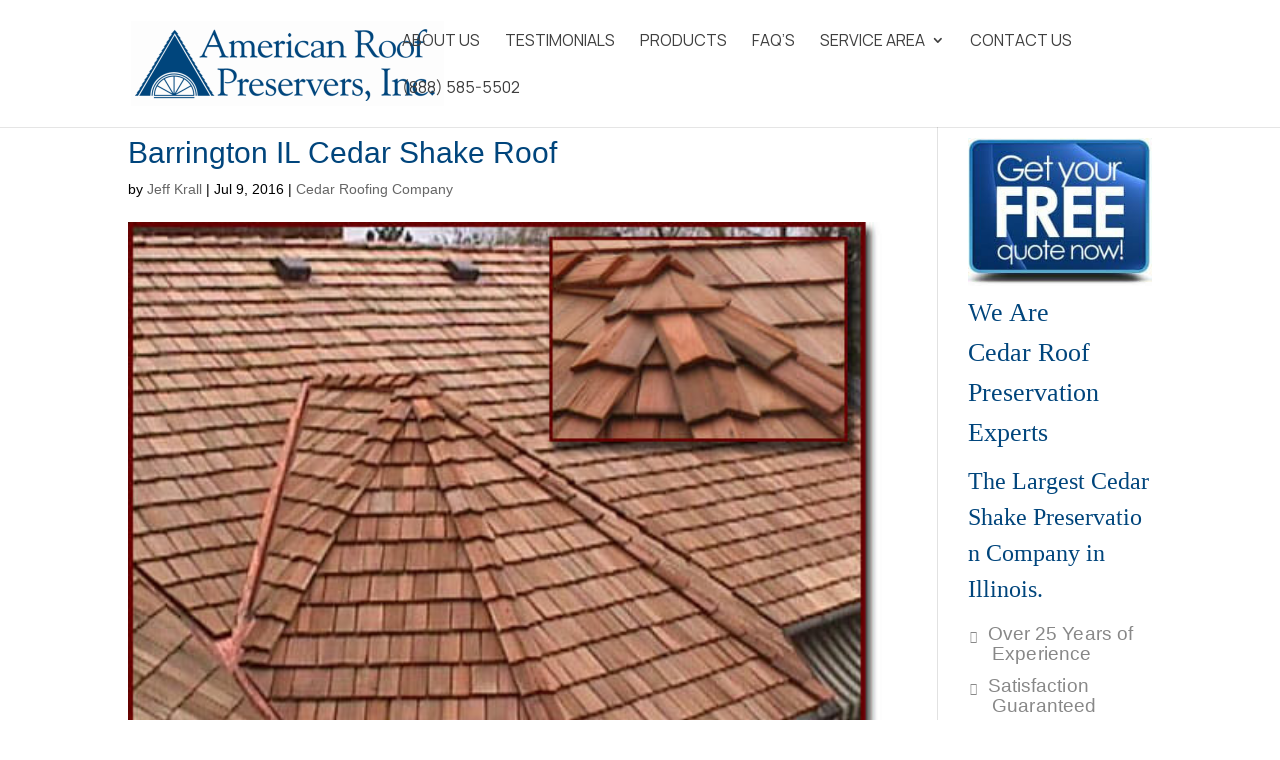

--- FILE ---
content_type: text/css
request_url: https://cedarcare.com/wp-content/themes/Divi-child/style.css?ver=4.27.5
body_size: 2851
content:
/*======================================
Theme Name: Divi-Child
Theme URI: https://divicake.com/
Description: it&#39;s a child theme for DIVI
Version: 3.19.18
Author: Chandan Roy
Author URI: http://www.winwebtech.com
Template: Divi
======================================*/


/* You can add your own CSS styles here. Use !important to overwrite styles if needed. */
#et-info {
    float: left;
    width: 100%;
}
.et_fixed_nav #top-header {
    padding: 5px;
}
#top-header .et-social-icons {
    display: inline-block;
    float: right;
}
#footer-bottom .container{
	border-top: 1px solid #575757;
	padding-top:20px;
}
.nav li ul {
  position: absolute;
  padding: 0px 0;
  z-index: 9999;
  width: 300px;
	background: rgba(40, 40, 40, 0.95);
}
#top-menu li li {
  padding: 0 0px;
  margin: 0;
}
#top-menu li li a {
  padding: 6px 20px;
  width: 300px;
	font-size:13px;
	color:#FFF!Important;
	text-transform:capitalize!important;
	line-height: 18px;
}
#top-menu li li a:hover {
  background:#282828;
}
.nav li li ul {
  z-index: 1000;
  top: -0px;
  left: 300px;
}
@media (min-width: 981px){
.et_pb_gutters3 .footer-widget {
  margin-right: 5.5%;
  margin-bottom: 15px;
}
}
.service-page h1{
	margin-bottom:10px;
}
.service-page h2{
	margin-bottom:10px;
}
.testimonial7 img{
	position: absolute;
	margin-top: 5px;
	margin-left: 30px;
}
.more-link{
	background: #4983c4;
	color: #fff;
	padding: 0 13px;
	text-align: center;
	height: 34px;
	line-height: 34px;
	font-size: 14px;
	letter-spacing: 0.022em;
	display: inline-block !important;
	text-transform: capitalize;
	margin-top: 15px;
}
.et_pb_post {
  margin-bottom: 35px;
  word-wrap: break-word;
  border-bottom: 1px solid #dfdfdf;
  padding-bottom: 35px;
}
.c-f input{
	width:100%;
	max-width:600px;
	padding:12px;
	border-radius:6px;	
}
.c-f textarea {
  width: 100%;
  padding: 12px;
  border-radius: 6px;
}
.c-f input[type="submit"]{
	width:130px;
	max-width:600px;
	padding:12px;
	border-radius:6px;	
	background:#00457c;
	border:0px;
	font-size:16px;
	color:#FFF;
}
.c-f label{
	color:#00457c;
	font-weight: bold;
	font-size:15px;
}
/********************************************/
.s-box h2{
	margin-bottom:15px;
}
.content ul li {
  letter-spacing: 0.005em;
  line-height: 18px;
  margin-bottom: 9px;
}
ul.tick li { margin-left: 0; padding-left: 25px; background: url("images/tick.png") 0 1px no-repeat; }
ul.tick li:before { display: none; }
ul.dash li { margin-left: 0; }
ul.dash li:before { overflow: hidden; float: left; width: 7px; margin-right: 10px; content: "—"; }
ul.tick { margin-left: 0; padding-left: 0; }
.content ol, .content ul { padding: 5px 0; margin: 5px 0; }
.content ul { padding: 5px 0 5px 28px; list-style: disc; }
.content ol { padding: 5px 0 5px 28px; list-style: decimal; }
.content ul[class], .content ol[class] { padding: 5px 0; }
.content ul[class] li, .content ol[class] li { list-style: none; }
.columns table tr:first-child:hover { background: none; }
.columns table tr:hover { background: #f3f3f3; }
ul.list-unstyled { padding: 4px 0 0 0; margin: 0 0 22px 0; list-style: none; }
ul.list-unstyled ul { padding: 10px 0 0 15px; margin: 0 0 14px 0; list-style: none; }
ul.list-unordered { list-style: disc; }
ul.tick1 li{list-style:none;}
ul.tick1 li:before, ul.tick3 li:before { font-family: FontAwesome; margin-right: 11px; font-size: 12px; }
ul.tick2 li:before, ul.tick4 li:before { font-family: FontAwesome; margin-right: 9px; font-size: 12px; }
ul.tick1, ul.tick3 { margin: 5px 0 5px 24px !important; }
ul.tick1 li, ul.tick3 li { text-indent: -24px !important; }
ul.tick2, ul.tick4 { margin: 5px 0 5px 27px !important; }
ul.tick2 li, ul.tick4 li { text-indent: -27px !important; }
ul.tick1 li:before { content: "\f00c"; padding: 2px 0 2px 1.5px; }
ul.tick2 li:before { content: "\f00c"; background: #777; border-radius: 50%; color: #FFF; padding: 2px 2.5px 2.5px 2px; }
ul.tick3 li:before { content: "\f00c"; color: #70C14A; padding: 2px 0 2px 1.5px; }
ul.tick4 li:before { content: "\f00c"; background: #70C14A; border-radius: 50%; color: #FFF; padding: 2px 2.5px 2.5px 2px; }
ul.custom { margin-left: 24px; }
ul.custom li > i.fa { margin-left: -24px; margin-right: 5px; }
dl { padding-top: 4px; margin-bottom: 20px; }
dt { margin-bottom: 6px; font-size: 14px; line-height: 22px; font-weight: 600; color: #666; }
dd { margin-bottom: 12px; padding-left: 15px; line-height: 18px; }
dd p { margin-bottom: 8px; }
div.video, p.video { position: relative; padding-bottom: 45%; padding-top: 25px; height: 0; margin-bottom: 22px; }
div.video iframe, p.video iframe { position: absolute; left: 0; top: 0; width: 100%; height: 100%; }
iframe { border: none; max-width: 100% }
.posts .img-border { width: auto; }
.table { overflow-x: auto; }

/*******************************************/

















/*********************/
.form-area	{
    position: absolute;
    width: 420px;
    right: 20%;
    top: 11%;
	padding:20px;
	background:rgba(13, 66, 100, 0.84);
	line-height:22px;
	color:#FFF;
	z-index:1;
	font-size:13px;
	border-radius:6px;
}
.form-area h3{
font-family: 'Montserrat';
font-weight: 600;
text-align: center;
margin-top: 0px;
font-size: 30px;
margin-bottom: 0px;
	color:#FFF;
	
}
.from-main form{
	background:rgba(174, 200, 218, 0.74);
	padding:20px;
	border-radius:6px;
	margin-top:13px;
	}

.form-area input	{
   width:100%;
   padding:8px;
   border:1px solid #8abbd3;
  float:left;
	height: 40px;
	margin-bottom:10px;
}
.form-area textarea	{
   width:100%;
   padding:8px;
   border:1px solid #8abbd3;
  float:left;
	height: 90px;
	margin-bottom:10px;
}
.form-area input[type="submit"]	{
   width:100%;
   padding:8px;
   border:1px solid #8abbd3;
  float:left;
	background: rgb(177,7,18);
background: linear-gradient(90deg, rgba(177,7,18,1) 0%, rgba(235,39,51,1) 100%);
	border: 2px solid #af0812;
	color:#FFF;
	font-size:16px;
	text-transform:uppercase;
	cursor:pointer;
	text-decoration: none;
	border-radius:3px;
	font-weight:600;
}
/*******************/
.we h2 span{
	color:#e20714;
}
.properties h2 span{
	color:#e20612;	
}
.courses{
	border:7px solid #FFF;
	-webkit-box-shadow: 0px 0px 8px 0px rgba(36,36,36,.5);
-moz-box-shadow: 0px 0px 8px 0px rgba(36,36,36,.5);
box-shadow: 0px 0px 8px 0px rgba(36,36,36,.5);
	border-radius:6px;
	position:relative;
	line-height:0px;
}
.courses img{
	width:100%;
}
.courses .c-name{
	position: absolute;
padding: 6px 25px;
background: #1275b6;
bottom: 38px;
left: -22px;
font-size: 15px;
color: #FFF;
font-family: 'Poppins', sans-serif;
line-height: 25px;
}
.courses .c-name a{
	color:#FFF;	
	text-transform:uppercase;
}
.courses::after{
	content: "";
    position: absolute;
    left: -22px;
    bottom: 23px;
    border-style: solid;
    border-width: 0 15px 15px 0;
    border-color: transparent #054873 transparent transparent;	
}
/*********************/
#footer-info {
   
}
.sm222{
	width:100%;
	margin-top:30px;
}
.sm222 ul{
	text-align:left;
	float:left;
}
.sm222 ul.et-social-icons li{
	margin-left:0px;
	margin-right:20px;
}
.sm222 .et-social-icon a {
	color:#0a4972;
}

.img89{
	padding:5px;
	border:3px solid #cb361a;
	border-radius:3px;
	-webkit-box-shadow: 0px 0px 14px 0px rgba(69,69,69,1);
-moz-box-shadow: 0px 0px 14px 0px rgba(69,69,69,1);
box-shadow: 0px 0px 14px 0px rgba(69,69,69,1);
}
.btn85{
	background: #cb3417!Important;
padding: 8px 20px;
border-radius: 4px;
display: inline-block;
margin-top: 15px;
color: #FFF;
text-transform: uppercase;
font-weight: 600;
}
.welcome {
	font-size:15px;
	line-height:26px;
	}
.welcome h1{
	margin-bottom: 5px;
margin-top: 0;
font-size: 42px;

font-weight: bold;
color:#333;
position:relative;
padding-left:20px;
	}
.welcome h1::after{
	content: "";
position: absolute;
width: 7px;
height: 62%;
background: #cb3417;
left: 0px;
top: 7px;
	}		
.welcome h1 span{
	color:#cb3417;
	}
.welcome ul{
	padding:0px!important;
	margin:0px!important;
	}
.welcome ul li{
	padding:7px 7px 7px 20px;
	list-style:none;
	background:url(http://itechdevelopment.in/atoz/wp-content/uploads/2019/04/tick.png) no-repeat 0px 14px
	}
.clients87 h3{
	margin-bottom:20px;
}
.clients87 h2{
	margin-bottom:20px;
	margin-top:20px;
}
.clientlist ul{
	padding:0px;
	margin:0px;
}
.clientlist ul li{
	width:30%;
	float:left;
	margin:0px 1.5%;
	list-style:none;
	position:relative;
}
.clientlist ul li::after {
    content: "";
    position: absolute;
    width: 7px;
    height: 7px;
    background: #FFF;
    left: 0px;
    top: 10px;
	border-radius:100%;
}
.clientlist ul li a{
	color:#FFF;
	padding:7px 7px 7px 12px;
	font-size: 13px;
}
.brand h2 {
	position:relative;
	margin-bottom:18px;
}
.brand h2 span {
	color:#cb3417;
}
.brand h2::after{
	content: "";
position: absolute;
width: 50px;
height: 4px;
background: #cb3417;
left: 50%;
top: 100%;
	margin-left:-25px;
}
footer h2{
	font-family: Georgia, serif;
	font-size: 24px;
	 line-height: 36px;
}
footer h3{
	  font-weight: bold;
  color: #aaa;
  font-size: 14px;
  letter-spacing: 0.015em;
  line-height: 20px;
  text-transform: uppercase;
  margin-bottom: 25px;
	font-family: Georgia, serif;
}
.fwidget h4{
font-family: Georgia, serif;
	font-weight:700;
	color: #aaa!important;
	padding-left:0px;
	margin-bottom:15px;
	letter-spacing:0.015em;
	text-transform:uppercase;
	}

.footer-widget li::before {
    border-color: #c22b2b;
}

.inner-banner h1{
	font-size:50px;
	color:#FFF;
	text-align:center;
	
}
.et_pb_gutters3 .et_pb_column_4_4 .et_pb_grid_item{
	width: 22.5%!important;
margin-right: 2.5%!important;
margin-bottom: 2.5%!important;
}
.contact-form label{
	color:#222;
}
.contact-form input{
	padding:8px;
	width: 100%;
}
.contact-form textarea{
	height:150px;
	margin-bottom: 10px;
	width: 100%;
}
.contact-form input[type="submit"]{
	padding:10px;
	width:120px;
	color:#FFF;
	background:#023d8a;
	border:0px;
	text-transform:uppercase;
	margin-top: 5px;
	width: 100%;
}
@media screen and (max-width:1600px){	
	.form-area {
    right: 14%;
}
}
@media screen and (max-width:1440px){
.form-area {
    right: 10.5%;
}
}
@media screen and (max-width:1366px){	
	.form-area {
    right: 9%;
}
}
@media screen and (max-width:1024px){	
	.form-area {
    right: 9%;
		top:12%;
}



}
@media screen and (max-width:980px){	
	.form-area {
    right: 0;
    top: 0%;
    width: 90%;
    margin-left: 5%;
    margin-top: 50px;
		position:relative;
}
}
.getyou h1{
	font-family: Georgia, serif;
	font-size:26px;
	line-height:40px;
}
.getyou h2{
	font-family: Georgia, serif;
	font-size:24px;
	line-height:36px;
}
.getyou ul li{
	letter-spacing: 0.005em;
	line-height: 18px;
	color: #888;
	font-size:14px;
	padding: 3px 0;
}
@media only screen and ( min-width: 980px ) {
	.cu-blog .column.size-1of4 {
	    width: 24%!important;
	    margin-right: 1%;
	}
}
@media only screen and ( max-width: 980px ) {
	.cu-blog .column.size-1of4 {
		width:100% !important;
		margin-right:0%;
	}
}
@media screen and (max-width:767px){
	.clientlist ul li {
    width: 100%;
    float: left;
    margin: 0px 0%;
}
	.welcome h1 {
    font-size: 32px;

}
	.hom1 img{
		width:100%!important;
		
	}	
}